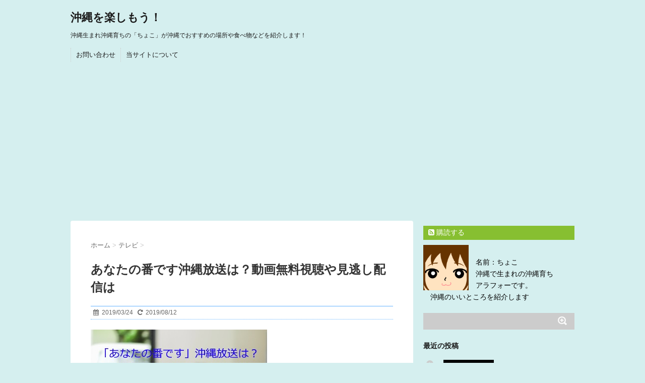

--- FILE ---
content_type: text/html; charset=UTF-8
request_url: https://okinawa-fan.com/anaban/
body_size: 14723
content:
<!DOCTYPE html>
<!--[if lt IE 7]>
<html class="ie6" lang="ja"> <![endif]-->
<!--[if IE 7]>
<html class="i7" lang="ja"> <![endif]-->
<!--[if IE 8]>
<html class="ie" lang="ja"> <![endif]-->
<!--[if gt IE 8]><!-->
<html lang="ja">
	<!--<![endif]-->
	<head>
		<meta charset="UTF-8" >
		<meta name="viewport" content="width=device-width,initial-scale=1.0,user-scalable=no">
		<meta name="format-detection" content="telephone=no" >
		
		
		<link rel="stylesheet" href="https://okinawa-fan.com/wp-content/themes/stinger6/css/normalize.css">
		<link rel="stylesheet" href="https://okinawa-fan.com/wp-content/themes/stinger6/style.css" type="text/css" media="screen" >
		<link rel="alternate" type="application/rss+xml" title="沖縄を楽しもう！ RSS Feed" href="https://okinawa-fan.com/feed/" />
		<link rel="pingback" href="https://okinawa-fan.com/xmlrpc.php" >
		<link rel="stylesheet" href="https://maxcdn.bootstrapcdn.com/font-awesome/4.5.0/css/font-awesome.min.css">

		<!--[if lt IE 9]>
		<script src="http://css3-mediaqueries-js.googlecode.com/svn/trunk/css3-mediaqueries.js"></script>
		<script src="https://okinawa-fan.com/wp-content/themes/stinger6/js/html5shiv.js"></script>
		<![endif]-->
				<title>あなたの番です沖縄放送は？動画無料視聴や見逃し配信は | 沖縄を楽しもう！</title>

<!-- All in One SEO Pack 2.3.13.2 by Michael Torbert of Semper Fi Web Design[1186,1230] -->
<meta name="description"  content="こんばんは。 ちょこです。 4月からは春の新ドラマが次々とスタート します！ いろいろ面白そうなドラマがありますが 日本テレビのドラマが 特に面白そう！ &nbsp" />

<link rel="canonical" href="https://okinawa-fan.com/anaban/" />
			<script>
			(function(i,s,o,g,r,a,m){i['GoogleAnalyticsObject']=r;i[r]=i[r]||function(){
			(i[r].q=i[r].q||[]).push(arguments)},i[r].l=1*new Date();a=s.createElement(o),
			m=s.getElementsByTagName(o)[0];a.async=1;a.src=g;m.parentNode.insertBefore(a,m)
			})(window,document,'script','//www.google-analytics.com/analytics.js','ga');

			ga('create', 'UA-75362004-1', 'auto');
			
			ga('send', 'pageview');
			</script>
<!-- /all in one seo pack -->
<link rel='dns-prefetch' href='//s0.wp.com' />
<link rel='dns-prefetch' href='//secure.gravatar.com' />
<link rel='dns-prefetch' href='//ajax.googleapis.com' />
<link rel='dns-prefetch' href='//s.w.org' />
		<script type="text/javascript">
			window._wpemojiSettings = {"baseUrl":"https:\/\/s.w.org\/images\/core\/emoji\/11\/72x72\/","ext":".png","svgUrl":"https:\/\/s.w.org\/images\/core\/emoji\/11\/svg\/","svgExt":".svg","source":{"concatemoji":"https:\/\/okinawa-fan.com\/wp-includes\/js\/wp-emoji-release.min.js?ver=4.9.26"}};
			!function(e,a,t){var n,r,o,i=a.createElement("canvas"),p=i.getContext&&i.getContext("2d");function s(e,t){var a=String.fromCharCode;p.clearRect(0,0,i.width,i.height),p.fillText(a.apply(this,e),0,0);e=i.toDataURL();return p.clearRect(0,0,i.width,i.height),p.fillText(a.apply(this,t),0,0),e===i.toDataURL()}function c(e){var t=a.createElement("script");t.src=e,t.defer=t.type="text/javascript",a.getElementsByTagName("head")[0].appendChild(t)}for(o=Array("flag","emoji"),t.supports={everything:!0,everythingExceptFlag:!0},r=0;r<o.length;r++)t.supports[o[r]]=function(e){if(!p||!p.fillText)return!1;switch(p.textBaseline="top",p.font="600 32px Arial",e){case"flag":return s([55356,56826,55356,56819],[55356,56826,8203,55356,56819])?!1:!s([55356,57332,56128,56423,56128,56418,56128,56421,56128,56430,56128,56423,56128,56447],[55356,57332,8203,56128,56423,8203,56128,56418,8203,56128,56421,8203,56128,56430,8203,56128,56423,8203,56128,56447]);case"emoji":return!s([55358,56760,9792,65039],[55358,56760,8203,9792,65039])}return!1}(o[r]),t.supports.everything=t.supports.everything&&t.supports[o[r]],"flag"!==o[r]&&(t.supports.everythingExceptFlag=t.supports.everythingExceptFlag&&t.supports[o[r]]);t.supports.everythingExceptFlag=t.supports.everythingExceptFlag&&!t.supports.flag,t.DOMReady=!1,t.readyCallback=function(){t.DOMReady=!0},t.supports.everything||(n=function(){t.readyCallback()},a.addEventListener?(a.addEventListener("DOMContentLoaded",n,!1),e.addEventListener("load",n,!1)):(e.attachEvent("onload",n),a.attachEvent("onreadystatechange",function(){"complete"===a.readyState&&t.readyCallback()})),(n=t.source||{}).concatemoji?c(n.concatemoji):n.wpemoji&&n.twemoji&&(c(n.twemoji),c(n.wpemoji)))}(window,document,window._wpemojiSettings);
		</script>
		<style type="text/css">
img.wp-smiley,
img.emoji {
	display: inline !important;
	border: none !important;
	box-shadow: none !important;
	height: 1em !important;
	width: 1em !important;
	margin: 0 .07em !important;
	vertical-align: -0.1em !important;
	background: none !important;
	padding: 0 !important;
}
</style>
<link rel='stylesheet' id='newpost-catch-css'  href='https://okinawa-fan.com/wp-content/plugins/newpost-catch/style.css?ver=4.9.26' type='text/css' media='all' />
<link rel='stylesheet' id='contact-form-7-css'  href='https://okinawa-fan.com/wp-content/plugins/contact-form-7/includes/css/styles.css?ver=4.8' type='text/css' media='all' />
<link rel='stylesheet' id='toc-screen-css'  href='https://okinawa-fan.com/wp-content/plugins/table-of-contents-plus/screen.min.css?ver=1509' type='text/css' media='all' />
<link rel='stylesheet' id='jetpack_css-css'  href='https://okinawa-fan.com/wp-content/plugins/jetpack/css/jetpack.css?ver=5.0.3' type='text/css' media='all' />
<script type='text/javascript' src='//ajax.googleapis.com/ajax/libs/jquery/1.11.3/jquery.min.js?ver=1.11.3'></script>
<link rel='https://api.w.org/' href='https://okinawa-fan.com/wp-json/' />
<link rel='shortlink' href='https://wp.me/s7pnMQ-anaban' />
<link rel="alternate" type="application/json+oembed" href="https://okinawa-fan.com/wp-json/oembed/1.0/embed?url=https%3A%2F%2Fokinawa-fan.com%2Fanaban%2F" />
<link rel="alternate" type="text/xml+oembed" href="https://okinawa-fan.com/wp-json/oembed/1.0/embed?url=https%3A%2F%2Fokinawa-fan.com%2Fanaban%2F&#038;format=xml" />

<link rel='dns-prefetch' href='//v0.wordpress.com'>
<style type='text/css'>img#wpstats{display:none}</style><meta name="robots" content="index, follow" />

		<style type="text/css">
			/*グループ1
			------------------------------------------------------------*/
			/*ブログタイトル*/

			header .sitename a {
				color: #1a1a1a;
			}

			/* メニュー */
			nav li a {
				color: #1a1a1a;
			}

			/*キャプション */

			header h1 {
				color: #1a1a1a;
			}

			header .descr {
				color: #1a1a1a;
			}

			/* アコーディオン */
			#s-navi dt.trigger .op {
				color: #1a1a1a;
			}

			.acordion_tree li a {
				color: #1a1a1a;
			}

			/* サイド見出し */
			aside h4 {
				color: #1a1a1a;
			}

			/* フッター文字 */
			#footer, #footer .copy {
				color: #1a1a1a;
			}

			/*グループ2
			------------------------------------------------------------*/
			/* 中見出し */
			h2 {
				background: #65b3ff;
				color: #ffffff;
			}

			h2:after {
				border-top: 10px solid #65b3ff;
			}

			h2:before {
				border-top: 10px solid #65b3ff;
			}

			/*小見出し*/
			.post h3 {
				border-bottom: 1px #65b3ff dotted;
			}

			/* 記事タイトル下の線 */
			.blogbox {
				border-top-color: #65b3ff;
				border-bottom-color: #65b3ff;
			}

			/*グループ4
			------------------------------------------------------------*/
			/* RSSボタン */
			.rssbox a {
				background-color: #87BF31;
			}
		</style>
				<style type="text/css">.recentcomments a{display:inline !important;padding:0 !important;margin:0 !important;}</style>
		<style type="text/css">.broken_link, a.broken_link {
	text-decoration: line-through;
}</style><style type="text/css" id="custom-background-css">
body.custom-background { background-color: #d5efef; }
</style>

<!-- Jetpack Open Graph Tags -->
<meta property="og:type" content="article" />
<meta property="og:title" content="あなたの番です沖縄放送は？動画無料視聴や見逃し配信は" />
<meta property="og:url" content="https://okinawa-fan.com/anaban/" />
<meta property="og:description" content="こんばんは。 ちょこです。 4月からは春の新ドラマが次々とスタート します！ いろいろ面白そうなドラマがありま&hellip;" />
<meta property="article:published_time" content="2019-03-24T08:08:48+00:00" />
<meta property="article:modified_time" content="2019-08-12T07:00:48+00:00" />
<meta property="og:site_name" content="沖縄を楽しもう！" />
<meta property="og:image" content="https://okinawa-fan.com/wp-content/uploads/2019/03/77d0d6a051d6497df8380beb1c9e20b3-1.jpg" />
<meta property="og:image:width" content="350" />
<meta property="og:image:height" content="263" />
<meta property="og:locale" content="ja_JP" />
<meta name="twitter:image" content="https://okinawa-fan.com/wp-content/uploads/2019/03/77d0d6a051d6497df8380beb1c9e20b3-1.jpg?w=640" />
<meta name="twitter:card" content="summary_large_image" />
			<style type="text/css" id="wp-custom-css">
				/*　Table of Contents Plusを中央に表示させる　*/
#toc_container { 
  margin-left: auto; 
  margin-right: auto; 
}			</style>
		<!--★ここに追加↓-->
<!--★ここにGoogleアナリティクスのトラッキングコードを貼る★-->
<script>
  (function(i,s,o,g,r,a,m){i['GoogleAnalyticsObject']=r;i[r]=i[r]||function(){
  (i[r].q=i[r].q||[]).push(arguments)},i[r].l=1*new Date();a=s.createElement(o),
  m=s.getElementsByTagName(o)[0];a.async=1;a.src=g;m.parentNode.insertBefore(a,m)
  })(window,document,'script','//www.google-analytics.com/analytics.js','ga');

  ga('create', 'UA-75362004-1', 'auto');
  ga('send', 'pageview');

</script>
<!--★ここまで追加↑-->
<!--★20180701追加↓関連広告追加-->
<script async src="//pagead2.googlesyndication.com/pagead/js/adsbygoogle.js"></script>
<script>
     (adsbygoogle = window.adsbygoogle || []).push({
          google_ad_client: "ca-pub-9119634291198454",
          enable_page_level_ads: true
     });
</script>
<!--★20180701追加↑関連広告追加-->
	</head>
	<body class="post-template-default single single-post postid-4264 single-format-standard custom-background" >
			
		<div id="wrapper">
			<!-- アコーディオン -->
			<nav id="s-navi" class="pcnone">
				<dl class="acordion">
					<dt class="trigger">
					<p><span class="op"><i class="fa fa-bars"></i>&nbsp; MENU</span></p>
					</dt>
					<dd class="acordion_tree">
												<div class="menu-%e3%83%88%e3%83%83%e3%83%97%e3%83%a1%e3%83%8b%e3%83%a5%e3%83%bc-container"><ul id="menu-%e3%83%88%e3%83%83%e3%83%97%e3%83%a1%e3%83%8b%e3%83%a5%e3%83%bc" class="menu"><li id="menu-item-3558" class="menu-item menu-item-type-post_type menu-item-object-page menu-item-3558"><a href="https://okinawa-fan.com/%e3%81%8a%e5%95%8f%e3%81%84%e5%90%88%e3%82%8f%e3%81%9b/">お問い合わせ</a></li>
<li id="menu-item-3557" class="menu-item menu-item-type-post_type menu-item-object-page menu-item-3557"><a href="https://okinawa-fan.com/thissite/">当サイトについて</a></li>
</ul></div>						<div class="clear"></div>
					</dd>
				</dl>
			</nav>
			<!-- /アコーディオン -->
			<header>
				<!-- ロゴ又はブログ名 -->
				<p class="sitename"><a href="https://okinawa-fan.com/">
													沖縄を楽しもう！											</a></p>
				<!-- キャプション -->
									<p class="descr">
						沖縄生まれ沖縄育ちの「ちょこ」が沖縄でおすすめの場所や食べ物などを紹介します！					</p>
				
				
	<!-- /gazou -->
				<!--
				メニュー
				-->
													<nav class="smanone clearfix"><ul id="menu-%e3%83%88%e3%83%83%e3%83%97%e3%83%a1%e3%83%8b%e3%83%a5%e3%83%bc-1" class="menu"><li class="menu-item menu-item-type-post_type menu-item-object-page menu-item-3558"><a href="https://okinawa-fan.com/%e3%81%8a%e5%95%8f%e3%81%84%e5%90%88%e3%82%8f%e3%81%9b/">お問い合わせ</a></li>
<li class="menu-item menu-item-type-post_type menu-item-object-page menu-item-3557"><a href="https://okinawa-fan.com/thissite/">当サイトについて</a></li>
</ul></nav>				
			</header>
<div id="content" class="clearfix">
	<div id="contentInner">
		<main >
			<article>
				<div id="post-4264" class="post-4264 post type-post status-publish format-standard has-post-thumbnail hentry category-10">
					<!--ぱんくず -->
					<div id="breadcrumb">
						<div itemscope itemtype="http://data-vocabulary.org/Breadcrumb">
							<a href="https://okinawa-fan.com" itemprop="url"> <span itemprop="title">ホーム</span>
							</a> &gt; </div>
																																					<div itemscope itemtype="http://data-vocabulary.org/Breadcrumb">
								<a href="https://okinawa-fan.com/category/%e3%83%86%e3%83%ac%e3%83%93/" itemprop="url">
									<span itemprop="title">テレビ</span> </a> &gt; </div>
											</div>
					<!--/ ぱんくず -->

					<!--ループ開始 -->
										<h1 class="entry-title">
						あなたの番です沖縄放送は？動画無料視聴や見逃し配信は					</h1>

					<div class="blogbox ">
						<p><span class="kdate"><i class="fa fa-calendar"></i>&nbsp;
                <time class="entry-date date updated" datetime="2019-03-24T17:08:48+09:00">
	                2019/03/24                </time>
                &nbsp;
								 <i class="fa fa-repeat"></i>&nbsp; 2019/08/12                </span></p>
					</div>

					<p><img class="alignnone wp-image-4273 size-full" src="https://okinawa-fan.com/wp-content/uploads/2019/03/77d0d6a051d6497df8380beb1c9e20b3-1.jpg" alt="" width="350" height="263" srcset="https://okinawa-fan.com/wp-content/uploads/2019/03/77d0d6a051d6497df8380beb1c9e20b3-1.jpg 350w, https://okinawa-fan.com/wp-content/uploads/2019/03/77d0d6a051d6497df8380beb1c9e20b3-1-300x225.jpg 300w" sizes="(max-width: 350px) 100vw, 350px" /></p>
<p>こんばんは。</p>
<p>ちょこです。</p>
<p>4月からは春の新ドラマが次々とスタート</p>
<p>します！</p>
<p>いろいろ面白そうなドラマがありますが</p>
<p>日本テレビのドラマが</p>
<p>特に面白そう！</p>
<p>&nbsp;</p>
<p>注目なのは大ヒットした冬ドラマ</p>
<p>「３年A組ー今から皆さんは、人質ですー」と</p>
<p>同じ枠で放送される</p>
<p><span style="font-size: 18px; color: #ff00ff;"><strong>「あなたの番です」</strong></span></p>
<p>です。</p>
<p>主演は</p>
<p>原田知世さんと田中圭さん！</p>
<p>夫婦役みたいですが、年齢差すごくない？！</p>
<p>気になります！</p>
<p>めちゃめちゃ見たいです。</p>
<p>&nbsp;</p>
<p>ですが、沖縄には日テレの放送局がありません。</p>
<p>あなたの番です沖縄放送は？動画無料視聴や見逃し配信は</p>
<p>について調べてみました！</p>
<p>Huluは2週間無料体験キャンペーン中です。<br />
↓↓↓↓↓<br />
<a href="https://t.afi-b.com/visit.php?guid=ON&amp;a=G8792C-l301738S&amp;p=L6466286" target="_blank" rel="nofollow noopener"><img style="border: none;" src="https://www.afi-b.com/upload_image/8792-1508979489-3.jpg" alt="日テレドラマ" width="320" height="50" /></a><img style="border: none;" src="https://t.afi-b.com/lead/G8792C/L6466286/l301738S" width="1" height="1" /></p>
<p><span id="more-4264"></span></p>
<div id="toc_container" class="no_bullets"><p class="toc_title">目次</p><ul class="toc_list"><li><a href="#i"><span class="toc_number toc_depth_1">1</span> 「あなたの番です」沖縄放送は？</a></li><li><a href="#i-2"><span class="toc_number toc_depth_1">2</span> 「あなたの番です」動画無料視聴や見逃し配信は</a><ul><li><a href="#i-3"><span class="toc_number toc_depth_2">2.1</span> 放送終了後に全話まとめて視聴したい場合</a></li><li><a href="#1"><span class="toc_number toc_depth_2">2.2</span> 最新話の1話だけ観たい場合（期限付き）</a></li></ul></li><li><a href="#Hulu"><span class="toc_number toc_depth_1">3</span> Huluではオリジナルストーリー「扉の向こう」を独占配信！</a></li><li><a href="#Hulu-2"><span class="toc_number toc_depth_1">4</span> Huluの登録・解約方法は？</a><ul><li><a href="#Hulu-3"><span class="toc_number toc_depth_2">4.1</span> Huluの登録方法</a></li><li><a href="#Hulu-4"><span class="toc_number toc_depth_2">4.2</span> Huluの解約方法</a></li></ul></li><li><a href="#i-4"><span class="toc_number toc_depth_1">5</span> 「あなたの番です」主演の二人が気になる！</a></li></ul></div>
<h2><span id="i">「あなたの番です」沖縄放送は？</span></h2>
<p><center>【スポンサードリンク】</center>
<div style="margin-left: -5px !important;"><center>
<style>
.my_adslot { width: 300px; height: 250px; }
@media(min-width: 340px) { .my_adslot { width: 336px; height: 280px; } }
</style>
<script async src="//pagead2.googlesyndication.com/pagead/js/adsbygoogle.js">
</script>
<!-- {秘密コード沖縄01} -->
<ins class="adsbygoogle my_adslot"
style="display:inline-block"
data-ad-client="ca-pub-9119634291198454"
data-ad-slot="3095326126"></ins>
<script>
(adsbygoogle = window.adsbygoogle || []).push({});
</script>
</center></div><br />
<script async src="//pagead2.googlesyndication.com/pagead/js/adsbygoogle.js"></script>
<!-- リンク広告okinawa -->
<ins class="adsbygoogle"
     style="display:block"
     data-ad-client="ca-pub-9119634291198454"
     data-ad-slot="9659186534"
     data-ad-format="link"
     data-full-width-responsive="true"></ins>
<script>
(adsbygoogle = window.adsbygoogle || []).push({});
</script></p>
<p>「あなたの番です」の放送日は</p>
<p><span style="font-size: 18px; color: #ff00ff;"><strong>4月14日（日）スタート</strong></span></p>
<p>普通ドラマは1クールで3か月で終了ですが</p>
<p>「あなたの番です」は</p>
<p>夏ドラマ期間中も放送するので</p>
<p>半年の２クールの放送です。</p>
<p><span style="font-size: 18px; color: #ff00ff;"><strong>毎週日曜日の22時30分～放送</strong></span></p>
<p>となりますが、沖縄は日本テレビ系列の</p>
<p>チャンネルがないので同じ時間帯に</p>
<p>ドラマを見ることができません。</p>
<p>残念。。。。</p>
<p>&nbsp;</p>
<p>沖縄では日本テレビのドラマは</p>
<p>遅れて平日の昼間に放送されるか、</p>
<p>夜中に放送されるパターンが多いです。</p>
<p>そうなるといつ放送されるか</p>
<p>わからないですし、見逃してしまう</p>
<p>ことが多いです。</p>
<p>しかも、今回は半年放送のドラマと</p>
<p>長いので沖縄で放送されるか怪しいです。</p>
<p>もし、沖縄放送がわかれば追記します！</p>
<p>&nbsp;</p>
<h2><span id="i-2">「あなたの番です」動画無料視聴や見逃し配信は</span></h2>
<p>沖縄在住の方が「あなたの番です」が見たい場合は</p>
<p>どうしたらいいのでしょうか。</p>
<p>Youtubeにアップされている可能性も</p>
<p>ありますが、それは違法なのでおすすめ</p>
<p>できません。</p>
<p>&nbsp;</p>
<p>「あなたの番です」の視聴方法はいくつかあります。</p>
<p><span style="font-size: 16px; color: #ff0000;"><strong>・放送終了後に全話まとめて視聴したい場合</strong></span></p>
<p><span style="font-size: 16px; color: #ff0000;"><strong>・放送終了後に最新話のみ視聴したい場合</strong></span></p>
<p>です。</p>
<p>&nbsp;</p>
<h3><span id="i-3">放送終了後に全話まとめて視聴したい場合</span></h3>
<p>放送終了後に全話まとめて視聴したい場合に</p>
<p>おすすめなのが<span style="font-size: 18px; color: #ff00ff;"><strong>Hulu</strong></span>です。</p>
<p><a href="https://t.afi-b.com/visit.php?guid=ON&amp;a=G8792C-o301742y&amp;p=L6466286" target="_blank" rel="nofollow noopener"><img style="border: none;" src="https://www.afi-b.com/upload_image/8792-1501006289-3.jpg" alt="日テレドラマ" width="300" height="250" /></a></p>
<p>&nbsp;</p>
<p>Huluは「あなたの番です」は</p>
<p><span style="color: #ff00ff;"><strong>4月14日の放送後</strong></span>から配信スタート！</p>
<p>&nbsp;</p>
<p>スピンオフでオリジナルストーリー</p>
<p>「扉の向こう」を地上波放送と連動して</p>
<p>20話以上、<span style="color: #ff00ff;"><strong>4月21日</strong></span>から</p>
<p>独占配信することが決定しています。</p>
<p>&nbsp;</p>
<p>Huluには日本テレビ系列のドラマが配信される</p>
<p>ことが多いので</p>
<p>他にも沖縄放送されないであろう</p>
<p>・白衣の戦士！（4月10日配信スタート！）</p>
<p>・俺のスカート、どこ行った？</p>
<p>も観ることが可能です！</p>
<p>&nbsp;</p>
<p>Huluがいいのは、放送後に放送済みの</p>
<p>全話見逃し配信がされることです。</p>
<p>振り返りがしやすいです。</p>
<p>先日まで放送されていた「３年A組」</p>
<p>「家売るオンナの逆襲」も全話観ることが</p>
<p>できます！</p>
<p>&nbsp;</p>
<p>Huluは月額933円(税抜)で50,000本の</p>
<p>映画・ドラマが見放題です。</p>
<p><span class="ymarker-s">Huluは「<span style="font-size: 18px; color: #ff00ff;"><strong>2週間のお試し無料キャンペーン</strong></span>」を</span></p>
<p><span class="ymarker-s">行っているので、2週間お試しをしてみては</span></p>
<p><span class="ymarker-s">いかがでしょうか。</span></p>
<p>2週間お試しをして、キャンセルをすれば</p>
<p>料金などは一切かかりません。</p>
<p>&nbsp;</p>
<p>Huluのいいところは月額料金のみで</p>
<p>楽しめるところ！</p>
<p>他の動画配信サービスだと</p>
<p>最新動画だと別でポイントで支払いが</p>
<p>かかってしまったりするのですが</p>
<p>Huluはすべてコミコミなので</p>
<p>安心して観ることができます！</p>
<p>Huluの2週間お試し無料キャンペーンはこちら<br />
↓↓↓↓↓↓↓↓↓↓<br />
<a href="https://t.afi-b.com/visit.php?guid=ON&amp;a=G8792C-o301742y&amp;p=L6466286" target="_blank" rel="nofollow noopener"><img style="border: none;" src="https://www.afi-b.com/upload_image/8792-1501006289-3.jpg" alt="日テレドラマ" width="300" height="250" /></a></p>
<h3><span id="1">最新話の1話だけ観たい場合（期限付き）</span></h3>
<p>最新話の１話だけ視聴したい場合ですが、</p>
<p>放送終了後から1週間という期限付きですが</p>
<p>無料配信されるので見逃し分を視聴する</p>
<p>ことができます。</p>
<p>&nbsp;</p>
<p>・<a href="https://tver.jp/" target="_blank" rel="noopener">TVer</a></p>
<p>・<a href="https://cu.ntv.co.jp/" target="_blank" rel="noopener">日テレ無料TADA</a></p>
<p>・<a href="https://gyao.yahoo.co.jp/" target="_blank" rel="noopener">GYAO</a></p>
<p><center>【スポンサードリンク】</center>
<div style="margin-left: -5px !important;"><center>
<style>
.my_adslot { width: 300px; height: 250px; }
@media(min-width: 340px) { .my_adslot { width: 336px; height: 280px; } }
</style>
<script async src="//pagead2.googlesyndication.com/pagead/js/adsbygoogle.js">
</script>
<!-- {秘密コード沖縄01} -->
<ins class="adsbygoogle my_adslot"
style="display:inline-block"
data-ad-client="ca-pub-9119634291198454"
data-ad-slot="3095326126"></ins>
<script>
(adsbygoogle = window.adsbygoogle || []).push({});
</script>
</center></div><br />
<script async src="//pagead2.googlesyndication.com/pagead/js/adsbygoogle.js"></script>
<!-- リンク広告okinawa -->
<ins class="adsbygoogle"
     style="display:block"
     data-ad-client="ca-pub-9119634291198454"
     data-ad-slot="9659186534"
     data-ad-format="link"
     data-full-width-responsive="true"></ins>
<script>
(adsbygoogle = window.adsbygoogle || []).push({});
</script></p>
<h2><span id="Hulu">Huluではオリジナルストーリー「扉の向こう」を独占配信！</span></h2>
<p>Huluでは「あなたの番です」の</p>
<p>スピンオフでオリジナルストーリー</p>
<p>「扉の向こう」を地上波放送と連動して</p>
<p>20話以上、独占配信します！</p>
<p>&nbsp;</p>
<p>Huluでしか見ることのできない</p>
<p>オリジナルストーリーです。</p>
<p>部屋でそれぞれの住人たちが何をして</p>
<p>過ごしているのか？</p>
<p>それぞれの住人が主人公となり物語が</p>
<p>展開します！</p>
<p>「あなたの番です」をさらに楽しめること</p>
<p>間違いないですね！</p>
<p>&nbsp;</p>
<p>いろいろ伏線のありそうなドラマなので</p>
<p>放送終了後に全話をまとめて、かつ</p>
<p>スピンオフのオリジナルストーリーまで</p>
<p>見ることができるのはHuluだけ！</p>
<p>&nbsp;</p>
<p>最初は観るつもりがなかったドラマでも</p>
<p>学校や職場で話題になってたら観たくなり</p>
<p>ますよね。</p>
<p>そんな時に最初から観たい場合や</p>
<p>他のドラマも観たい場合は</p>
<p>Huluがおすすめですね！</p>
<p>もちろん、Huluはスマホでも視聴可能！</p>
<p>&nbsp;</p>
<h2><span id="Hulu-2">Huluの登録・解約方法は？</span></h2>
<h3><span id="Hulu-3">Huluの登録方法</span></h3>
<p>Huluの登録方法は簡単です。</p>
<p>１．Huluのサイトへ移動</p>
<p><a href="https://t.afi-b.com/visit.php?guid=ON&amp;a=G8792C-u301740Q&amp;p=L6466286" target="_blank" rel="nofollow noopener"><img style="border: none;" src="https://www.afi-b.com/upload_image/8792-1510045489-3.jpg" alt="日テレドラマ" width="728" height="90" /></a><img style="border: none;" src="https://t.afi-b.com/lead/G8792C/L6466286/u301740Q" width="1" height="1" /></p>
<p>２．今すぐ2週間お試しをクリック</p>
<p><img class="alignnone wp-image-3757 size-full" src="https://okinawa-fan.com/wp-content/uploads/2018/10/d8866e0a201abeeec02d2835f3cb9ff4.jpg" alt="" width="500" height="301" srcset="https://okinawa-fan.com/wp-content/uploads/2018/10/d8866e0a201abeeec02d2835f3cb9ff4.jpg 500w, https://okinawa-fan.com/wp-content/uploads/2018/10/d8866e0a201abeeec02d2835f3cb9ff4-300x181.jpg 300w" sizes="(max-width: 500px) 100vw, 500px" /></p>
<p>３．アカウント登録</p>
<p>で完了です。</p>
<p>&nbsp;</p>
<p>Huluの二週間0円トライアル<br />
↓↓↓↓↓<br />
<a href="https://t.afi-b.com/visit.php?guid=ON&amp;a=G8792C-o301742y&amp;p=L6466286" target="_blank" rel="nofollow noopener"><img style="border: none;" src="https://www.afi-b.com/upload_image/8792-1501006289-3.jpg" alt="日テレドラマ" width="300" height="250" /></a><img style="border: none;" src="https://t.afi-b.com/lead/G8792C/L6466286/o301742y" width="1" height="1" /></p>
<p>&nbsp;</p>
<h3><span id="Hulu-4">Huluの解約方法</span></h3>
<p>Huluの解約方法も難しくありません。</p>
<p>パソコン、iPhoneから解約する場合は</p>
<p>公式サイトにログインし、</p>
<p>「契約解除する」をクリックでOK。</p>
<p>&nbsp;</p>
<p>スマホから解約する場合は</p>
<p>Huluのアプリで画面左上のメニューボタン</p>
<p>「設定」→「アカウント」→「解約します」</p>
<p>で進んでいけば解約できます。</p>
<p>&nbsp;</p>
<p>たくさんの邦画ドラマ、洋画ドラマと</p>
<p>面白いものがたくさんあるので</p>
<p>２週間のトライアル後も続けて楽しい</p>
<p>動画生活を送るのもいいと思います！</p>
<p>&nbsp;</p>
<p>Huluはスマホ、タブレットでも視聴可能</p>
<p>なのでお友達と外出先でも楽しむことが</p>
<p>できますよ！</p>
<p>ぜひ、おすすめです。</p>
<p>&nbsp;</p>
<h2><span id="i-4">「あなたの番です」主演の二人が気になる！</span></h2>
<p>「あなたの番です」はサスペンスドラマ。</p>
<p>企画・原案はあの秋元康さんなので期待も大！</p>
<p>30人以上の登場人物が出てきて</p>
<p>マンション内で交換殺人ゲームが</p>
<p>行われるという内容。</p>
<p>普通のドラマが3カ月で終わるのに</p>
<p>このドラマは6カ月続くのは</p>
<p>それだけ複雑なストーリーなのかも！</p>
<p>&nbsp;</p>
<p>主演は原田知世さんと田中圭さん！</p>
<p>15歳差の年の差夫婦です。</p>
<p>うらやましい。若いイケメン旦那さん！</p>
<p>私が観ていないだけかもしれませんが</p>
<p>原田知世さんの連ドラ出演って</p>
<p>久しぶりな気がします。</p>
<p>&nbsp;</p>
<p>田中圭さんは「おっさんずラブ」で</p>
<p>一気に人気に火がついて</p>
<p>「ぐるナイ」の「ゴチになります」</p>
<p>にもレギュラー出演しています。</p>
<p>※「おっさんずラブ」もHuluで</p>
<p>観ることができますよ！</p>
<p>&nbsp;</p>
<p>田中圭さん。</p>
<p>私が大好きな「相棒」の映画</p>
<p>「相棒シリーズ X DAY」にも出演していて</p>
<p>それ以前に出ていたテレビドラマの</p>
<p>ホームレス中学生で主人公の田村裕の</p>
<p>兄を演じていて、その時から優しくて</p>
<p>かっこよくて笑顔が素敵～とファンです！</p>
<p>最近、テレビによく出るので嬉しく思って</p>
<p>いましたが、再び連ドラ！</p>
<p>超楽しみです。</p>
<p>&nbsp;</p>
<p>最後までお読みいただきありがとう</p>
<p>ございました。</p>
<p><center>【スポンサードリンク】</center>
<div style="margin-left: -5px !important;"><center>
<style>
.my_adslot { width: 300px; height: 250px; }
@media(min-width: 340px) { .my_adslot { width: 336px; height: 280px; } }
</style>
<script async src="//pagead2.googlesyndication.com/pagead/js/adsbygoogle.js">
</script>
<!-- {秘密コード沖縄01} -->
<ins class="adsbygoogle my_adslot"
style="display:inline-block"
data-ad-client="ca-pub-9119634291198454"
data-ad-slot="3095326126"></ins>
<script>
(adsbygoogle = window.adsbygoogle || []).push({});
</script>
</center></div><br />
<script async src="//pagead2.googlesyndication.com/pagead/js/adsbygoogle.js"></script>
<!-- リンク広告okinawa -->
<ins class="adsbygoogle"
     style="display:block"
     data-ad-client="ca-pub-9119634291198454"
     data-ad-slot="9659186534"
     data-ad-format="link"
     data-full-width-responsive="true"></ins>
<script>
(adsbygoogle = window.adsbygoogle || []).push({});
</script></p>

										
					

					<p class="tagst"><i class="fa fa-tags"></i>&nbsp;-
						<a href="https://okinawa-fan.com/category/%e3%83%86%e3%83%ac%e3%83%93/" rel="category tag">テレビ</a>											</p>
					<aside>
						<div style="padding:20px 0px;">
																									<div class="smanone" style="padding-top:10px;">
																				</div>
													</div>
							
	<div class="sns">
	<ul class="clearfix">
		<!--ツイートボタン-->
		<li class="twitter"> 
		<a href="http://twitter.com/intent/tweet?url=https%3A%2F%2Fokinawa-fan.com%2Fanaban%2F&text=%E3%81%82%E3%81%AA%E3%81%9F%E3%81%AE%E7%95%AA%E3%81%A7%E3%81%99%E6%B2%96%E7%B8%84%E6%94%BE%E9%80%81%E3%81%AF%EF%BC%9F%E5%8B%95%E7%94%BB%E7%84%A1%E6%96%99%E8%A6%96%E8%81%B4%E3%82%84%E8%A6%8B%E9%80%83%E3%81%97%E9%85%8D%E4%BF%A1%E3%81%AF&via=&tw_p=tweetbutton" target="_blank"><i class="fa fa-twitter"></i></a>
		</li>

		<!--Facebookボタン-->      
		<li class="facebook">
		<a href="http://www.facebook.com/sharer.php?src=bm&u=https%3A%2F%2Fokinawa-fan.com%2Fanaban%2F&t=%E3%81%82%E3%81%AA%E3%81%9F%E3%81%AE%E7%95%AA%E3%81%A7%E3%81%99%E6%B2%96%E7%B8%84%E6%94%BE%E9%80%81%E3%81%AF%EF%BC%9F%E5%8B%95%E7%94%BB%E7%84%A1%E6%96%99%E8%A6%96%E8%81%B4%E3%82%84%E8%A6%8B%E9%80%83%E3%81%97%E9%85%8D%E4%BF%A1%E3%81%AF" target="_blank"><i class="fa fa-facebook"></i>
		</a>
		</li>

		<!--Google+1ボタン-->
		<li class="googleplus">
		<a href="https://plus.google.com/share?url=https%3A%2F%2Fokinawa-fan.com%2Fanaban%2F" target="_blank"><i class="fa fa-google-plus"></i></a>
		</li>

		<!--ポケットボタン-->      
		<li class="pocket">
		<a href="http://getpocket.com/edit?url=https%3A%2F%2Fokinawa-fan.com%2Fanaban%2F&title=%E3%81%82%E3%81%AA%E3%81%9F%E3%81%AE%E7%95%AA%E3%81%A7%E3%81%99%E6%B2%96%E7%B8%84%E6%94%BE%E9%80%81%E3%81%AF%EF%BC%9F%E5%8B%95%E7%94%BB%E7%84%A1%E6%96%99%E8%A6%96%E8%81%B4%E3%82%84%E8%A6%8B%E9%80%83%E3%81%97%E9%85%8D%E4%BF%A1%E3%81%AF" target="_blank"><i class="fa fa-get-pocket"></i></a></li>

		<!--はてブボタン-->  
		<li class="hatebu">       
			<a href="http://b.hatena.ne.jp/entry/https://okinawa-fan.com/anaban/" class="hatena-bookmark-button" data-hatena-bookmark-layout="simple" title="あなたの番です沖縄放送は？動画無料視聴や見逃し配信は"><i class="fa fa-hatena"></i><span style="font-weight:bold">B!</span>
			</a><script type="text/javascript" src="http://b.st-hatena.com/js/bookmark_button.js" charset="utf-8" async="async"></script>

		</li>

		<!--LINEボタン-->   
		<li class="line">
		<a href="http://line.me/R/msg/text/?%E3%81%82%E3%81%AA%E3%81%9F%E3%81%AE%E7%95%AA%E3%81%A7%E3%81%99%E6%B2%96%E7%B8%84%E6%94%BE%E9%80%81%E3%81%AF%EF%BC%9F%E5%8B%95%E7%94%BB%E7%84%A1%E6%96%99%E8%A6%96%E8%81%B4%E3%82%84%E8%A6%8B%E9%80%83%E3%81%97%E9%85%8D%E4%BF%A1%E3%81%AF%0Ahttps%3A%2F%2Fokinawa-fan.com%2Fanaban%2F" target="_blank"><span class="snstext">LINEへ送る</span></a>
		</li>     
	</ul>

	</div> 

	
						<p class="author">
												</p>

												<!--ループ終了-->
						
						<!--関連記事-->
						<h4 class="point"><i class="fa fa-th-list"></i>&nbsp; 関連記事</h4>
						<div id="kanren">
							<dl class="clearfix">
				<dt><a href="https://okinawa-fan.com/giso/">
													<img width="150" height="150" src="https://okinawa-fan.com/wp-content/uploads/2019/07/1c96a6212e594c06f1582c5e4853188e-150x150.jpg" class="attachment-st_thumb150 size-st_thumb150 wp-post-image" alt="" srcset="https://okinawa-fan.com/wp-content/uploads/2019/07/1c96a6212e594c06f1582c5e4853188e-150x150.jpg 150w, https://okinawa-fan.com/wp-content/uploads/2019/07/1c96a6212e594c06f1582c5e4853188e-100x100.jpg 100w" sizes="(max-width: 150px) 100vw, 150px" />											</a></dt>
				<dd>
					<h5><a href="https://okinawa-fan.com/giso/">
							偽装不倫ドラマの沖縄放送は？無料動画視聴や見逃し配信						</a></h5>

					<div class="smanone">
						<p>こんにちは。 ちょこです。 夏のドラマ、いよいよ始まりますね！ &nbsp; 今 &#8230; </p>
					</div>
				</dd>
			</dl>
					<dl class="clearfix">
				<dt><a href="https://okinawa-fan.com/kyouore/">
													<img width="150" height="150" src="https://okinawa-fan.com/wp-content/uploads/2018/10/fd7fcaf96c38cf6707c723c8ad1b87e2-150x150.jpg" class="attachment-st_thumb150 size-st_thumb150 wp-post-image" alt="" srcset="https://okinawa-fan.com/wp-content/uploads/2018/10/fd7fcaf96c38cf6707c723c8ad1b87e2-150x150.jpg 150w, https://okinawa-fan.com/wp-content/uploads/2018/10/fd7fcaf96c38cf6707c723c8ad1b87e2-100x100.jpg 100w" sizes="(max-width: 150px) 100vw, 150px" />											</a></dt>
				<dd>
					<h5><a href="https://okinawa-fan.com/kyouore/">
							「今日から俺は」沖縄放送は？動画の無料視聴方法！						</a></h5>

					<div class="smanone">
						<p>こんばんは。 ちょこです。 沖縄もだんだん寒くなってきました~。 やっぱり秋です &#8230; </p>
					</div>
				</dd>
			</dl>
					<dl class="clearfix">
				<dt><a href="https://okinawa-fan.com/okasigoten/">
													<img width="150" height="150" src="https://okinawa-fan.com/wp-content/uploads/2019/01/f0ff0ca492678797684847257242e884-150x150.jpg" class="attachment-st_thumb150 size-st_thumb150 wp-post-image" alt="" srcset="https://okinawa-fan.com/wp-content/uploads/2019/01/f0ff0ca492678797684847257242e884-150x150.jpg 150w, https://okinawa-fan.com/wp-content/uploads/2019/01/f0ff0ca492678797684847257242e884-100x100.jpg 100w" sizes="(max-width: 150px) 100vw, 150px" />											</a></dt>
				<dd>
					<h5><a href="https://okinawa-fan.com/okasigoten/">
							御菓子御殿CMのDJみそしるとMCごはんが気になる！むらさき色したスパイラル						</a></h5>

					<div class="smanone">
						<p>こんばんは。 ちょこです。 沖縄はムーチーが終わりましたが あまり寒くはありませ &#8230; </p>
					</div>
				</dd>
			</dl>
					<dl class="clearfix">
				<dt><a href="https://okinawa-fan.com/dorokei/">
													<img width="150" height="150" src="https://okinawa-fan.com/wp-content/uploads/2018/10/fd7fcaf96c38cf6707c723c8ad1b87e2-150x150.jpg" class="attachment-st_thumb150 size-st_thumb150 wp-post-image" alt="" srcset="https://okinawa-fan.com/wp-content/uploads/2018/10/fd7fcaf96c38cf6707c723c8ad1b87e2-150x150.jpg 150w, https://okinawa-fan.com/wp-content/uploads/2018/10/fd7fcaf96c38cf6707c723c8ad1b87e2-100x100.jpg 100w" sizes="(max-width: 150px) 100vw, 150px" />											</a></dt>
				<dd>
					<h5><a href="https://okinawa-fan.com/dorokei/">
							ドロ刑（ドラマ）沖縄の放送は？動画の無料視聴方法！						</a></h5>

					<div class="smanone">
						<p>こんばんは。 ちょこです。 沖縄もだんだんと寒くなってきましたね。 秋らしくなっ &#8230; </p>
					</div>
				</dd>
			</dl>
					<dl class="clearfix">
				<dt><a href="https://okinawa-fan.com/ieuru/">
													<img width="150" height="150" src="https://okinawa-fan.com/wp-content/uploads/2018/10/fd7fcaf96c38cf6707c723c8ad1b87e2-150x150.jpg" class="attachment-st_thumb150 size-st_thumb150 wp-post-image" alt="" srcset="https://okinawa-fan.com/wp-content/uploads/2018/10/fd7fcaf96c38cf6707c723c8ad1b87e2-150x150.jpg 150w, https://okinawa-fan.com/wp-content/uploads/2018/10/fd7fcaf96c38cf6707c723c8ad1b87e2-100x100.jpg 100w" sizes="(max-width: 150px) 100vw, 150px" />											</a></dt>
				<dd>
					<h5><a href="https://okinawa-fan.com/ieuru/">
							「家売るオンナの逆襲」沖縄放送は？動画の無料視聴方法は						</a></h5>

					<div class="smanone">
						<p>こんばんは。 ちょこです。 お正月も過ぎて、いよいよ2019年の 冬ドラマが始ま &#8230; </p>
					</div>
				</dd>
			</dl>
				</div>
						<!--ページナビ-->
						<div class="p-navi clearfix">
							<dl>
																	<dt>PREV</dt>
									<dd>
										<a href="https://okinawa-fan.com/okigurabreakfast/">オキナワグランメールリゾートの朝食やプール！宿泊レポ２</a>
									</dd>
																									<dt>NEXT</dt>
									<dd>
										<a href="https://okinawa-fan.com/hakui/">白衣の戦士沖縄放送は？動画無料視聴方法や見逃し配信は</a>
									</dd>
															</dl>
						</div>
					</aside>
				</div>
				<!--/post-->
			</article>
		</main>
	</div>
	<!-- /#contentInner -->
	<div id="side">
	<aside>
					<div class="ad">
											</div>
				
					<!-- RSSボタンです -->
			<div class="rssbox">
			<a href="https://okinawa-fan.com//?feed=rss2"><i class="fa fa-rss-square"></i>&nbsp;購読する</a></div>
			<!-- RSSボタンここまで -->
		
		
		<div id="mybox">
			<ul><li>			<div class="textwidget"><p><img align='left' vspace='5' hspace='5' src='https://okinawa-fan.com/wp-content/uploads/2016/04/d160a53f71104dc4e5ed3c300ba3ba79.png' alt='プロフィール' width='90' height='90'/><br />
　名前：ちょこ<br />
　沖縄で生まれの沖縄育ち<br />
　アラフォーです。<br />
　沖縄のいいところを紹介します</p>
</div>
		</li></ul><ul><li><div id="search">
	<form method="get" id="searchform" action="https://okinawa-fan.com/">
		<label class="hidden" for="s">
					</label>
		<input type="text" value="" name="s" id="s" />
		<input type="image" src="https://okinawa-fan.com/wp-content/themes/stinger6/images/search.png" alt="検索" id="searchsubmit" value="Search" />
	</form>
</div>
<!-- /stinger --> 
</li></ul><ul><li><h4 class="menu_underh2">最近の投稿</h4><ul id="npcatch">
<li><a href="https://okinawa-fan.com/nikufes/" title="肉フェスタin那覇大綱挽まつり2019に行ってきた！おすすめと出店店舗一覧"><img src="https://okinawa-fan.com/wp-content/uploads/2019/10/bcb58d80e2a4b001d4aedbeeba3d74e8-150x146.jpg" width="100" height="100" alt="肉フェスタin那覇大綱挽まつり2019に行ってきた！おすすめと出店店舗一覧" title="肉フェスタin那覇大綱挽まつり2019に行ってきた！おすすめと出店店舗一覧"/><span class="title">肉フェスタin那覇大綱挽まつり2019に行ってきた！おすすめと出店店舗一覧<span class="date">2019年10月12日</span></span></a></li>
<li><a href="https://okinawa-fan.com/tarutoya/" title="タルト屋（宜野湾市大山）場所・メニュー・味の感想！生地が美味しい！"><img src="https://okinawa-fan.com/wp-content/uploads/2019/09/6bae23e221c4862ecb9e9b3eb977af0b-150x150.jpg" width="100" height="100" alt="タルト屋（宜野湾市大山）場所・メニュー・味の感想！生地が美味しい！" title="タルト屋（宜野湾市大山）場所・メニュー・味の感想！生地が美味しい！"/><span class="title">タルト屋（宜野湾市大山）場所・メニュー・味の感想！生地が美味しい！<span class="date">2019年9月23日</span></span></a></li>
<li><a href="https://okinawa-fan.com/nishikawa/" title="銀座に志かわ（沖縄）食パンの場所と値段と味の感想！駐車場は？"><img src="https://okinawa-fan.com/wp-content/uploads/2019/09/66a632428803009c8418527857c5d604-150x150.jpg" width="100" height="100" alt="銀座に志かわ（沖縄）食パンの場所と値段と味の感想！駐車場は？" title="銀座に志かわ（沖縄）食パンの場所と値段と味の感想！駐車場は？"/><span class="title">銀座に志かわ（沖縄）食パンの場所と値段と味の感想！駐車場は？<span class="date">2019年9月7日</span></span></a></li>
<li><a href="https://okinawa-fan.com/lacuncina/" title="ラクンチーナ（農連プラザ）で安室奈美恵限定フルーツサンドを食べてきた"><img src="https://okinawa-fan.com/wp-content/uploads/2019/09/2b6ffe49f444bb567293f189cb9986f6-150x150.jpg" width="100" height="100" alt="ラクンチーナ（農連プラザ）で安室奈美恵限定フルーツサンドを食べてきた" title="ラクンチーナ（農連プラザ）で安室奈美恵限定フルーツサンドを食べてきた"/><span class="title">ラクンチーナ（農連プラザ）で安室奈美恵限定フルーツサンドを食べてきた<span class="date">2019年9月1日</span></span></a></li>
<li><a href="https://okinawa-fan.com/natunoya/" title="なつのやが浦添に！アップルパイが美味しい！場所やメニュー"><img src="https://okinawa-fan.com/wp-content/uploads/2019/08/bc47e21154d81cf38ccf64c63d47a6dc-150x150.jpg" width="100" height="100" alt="なつのやが浦添に！アップルパイが美味しい！場所やメニュー" title="なつのやが浦添に！アップルパイが美味しい！場所やメニュー"/><span class="title">なつのやが浦添に！アップルパイが美味しい！場所やメニュー<span class="date">2019年8月31日</span></span></a></li>
</ul>

</li></ul><ul><li><h4 class="menu_underh2">最近のコメント</h4><ul id="recentcomments"></ul></li></ul><ul><li><h4 class="menu_underh2">月別</h4>		<ul>
			<li><a href='https://okinawa-fan.com/2019/10/'>2019年10月</a>&nbsp;(1)</li>
	<li><a href='https://okinawa-fan.com/2019/09/'>2019年9月</a>&nbsp;(3)</li>
	<li><a href='https://okinawa-fan.com/2019/08/'>2019年8月</a>&nbsp;(3)</li>
	<li><a href='https://okinawa-fan.com/2019/07/'>2019年7月</a>&nbsp;(2)</li>
	<li><a href='https://okinawa-fan.com/2019/06/'>2019年6月</a>&nbsp;(4)</li>
	<li><a href='https://okinawa-fan.com/2019/04/'>2019年4月</a>&nbsp;(2)</li>
	<li><a href='https://okinawa-fan.com/2019/03/'>2019年3月</a>&nbsp;(8)</li>
	<li><a href='https://okinawa-fan.com/2019/02/'>2019年2月</a>&nbsp;(7)</li>
	<li><a href='https://okinawa-fan.com/2019/01/'>2019年1月</a>&nbsp;(5)</li>
	<li><a href='https://okinawa-fan.com/2018/12/'>2018年12月</a>&nbsp;(4)</li>
	<li><a href='https://okinawa-fan.com/2018/11/'>2018年11月</a>&nbsp;(4)</li>
	<li><a href='https://okinawa-fan.com/2018/10/'>2018年10月</a>&nbsp;(5)</li>
	<li><a href='https://okinawa-fan.com/2018/09/'>2018年9月</a>&nbsp;(8)</li>
	<li><a href='https://okinawa-fan.com/2018/08/'>2018年8月</a>&nbsp;(6)</li>
	<li><a href='https://okinawa-fan.com/2018/07/'>2018年7月</a>&nbsp;(9)</li>
	<li><a href='https://okinawa-fan.com/2018/06/'>2018年6月</a>&nbsp;(5)</li>
	<li><a href='https://okinawa-fan.com/2018/05/'>2018年5月</a>&nbsp;(3)</li>
	<li><a href='https://okinawa-fan.com/2018/03/'>2018年3月</a>&nbsp;(4)</li>
	<li><a href='https://okinawa-fan.com/2018/02/'>2018年2月</a>&nbsp;(3)</li>
	<li><a href='https://okinawa-fan.com/2018/01/'>2018年1月</a>&nbsp;(2)</li>
	<li><a href='https://okinawa-fan.com/2017/12/'>2017年12月</a>&nbsp;(2)</li>
	<li><a href='https://okinawa-fan.com/2017/11/'>2017年11月</a>&nbsp;(8)</li>
	<li><a href='https://okinawa-fan.com/2017/10/'>2017年10月</a>&nbsp;(12)</li>
	<li><a href='https://okinawa-fan.com/2017/09/'>2017年9月</a>&nbsp;(10)</li>
	<li><a href='https://okinawa-fan.com/2017/08/'>2017年8月</a>&nbsp;(13)</li>
	<li><a href='https://okinawa-fan.com/2017/07/'>2017年7月</a>&nbsp;(13)</li>
	<li><a href='https://okinawa-fan.com/2017/03/'>2017年3月</a>&nbsp;(2)</li>
	<li><a href='https://okinawa-fan.com/2017/02/'>2017年2月</a>&nbsp;(2)</li>
	<li><a href='https://okinawa-fan.com/2016/10/'>2016年10月</a>&nbsp;(1)</li>
	<li><a href='https://okinawa-fan.com/2016/08/'>2016年8月</a>&nbsp;(1)</li>
	<li><a href='https://okinawa-fan.com/2016/07/'>2016年7月</a>&nbsp;(3)</li>
	<li><a href='https://okinawa-fan.com/2016/06/'>2016年6月</a>&nbsp;(6)</li>
	<li><a href='https://okinawa-fan.com/2016/05/'>2016年5月</a>&nbsp;(10)</li>
	<li><a href='https://okinawa-fan.com/2016/04/'>2016年4月</a>&nbsp;(13)</li>
	<li><a href='https://okinawa-fan.com/2016/03/'>2016年3月</a>&nbsp;(2)</li>
		</ul>
		</li></ul><ul><li><h4 class="menu_underh2">カテゴリー</h4>		<ul>
	<li class="cat-item cat-item-12"><a href="https://okinawa-fan.com/category/%e3%81%8a%e5%9c%9f%e7%94%a3/" >お土産</a> (5)
</li>
	<li class="cat-item cat-item-15"><a href="https://okinawa-fan.com/category/%e3%81%9d%e3%81%ae%e4%bb%96/" >その他</a> (2)
</li>
	<li class="cat-item cat-item-11"><a href="https://okinawa-fan.com/category/%e3%82%a2%e3%83%bc%e3%83%86%e3%82%a3%e3%82%b9%e3%83%88/" >アーティスト</a> (19)
</li>
	<li class="cat-item cat-item-4"><a href="https://okinawa-fan.com/category/%e3%82%a4%e3%83%99%e3%83%b3%e3%83%88/" >イベント</a> (111)
</li>
	<li class="cat-item cat-item-22"><a href="https://okinawa-fan.com/category/%e3%82%a4%e3%83%ab%e3%83%9f%e3%83%8d%e3%83%bc%e3%82%b7%e3%83%a7%e3%83%b3/" >イルミネーション</a> (4)
</li>
	<li class="cat-item cat-item-20"><a href="https://okinawa-fan.com/category/%e3%82%a6%e3%82%a7%e3%83%87%e3%82%a3%e3%83%b3%e3%82%b0/" >ウェディング</a> (1)
</li>
	<li class="cat-item cat-item-27"><a href="https://okinawa-fan.com/category/%e3%82%a8%e3%82%a4%e3%82%b5%e3%83%bc/" >エイサー</a> (2)
</li>
	<li class="cat-item cat-item-14"><a href="https://okinawa-fan.com/category/%e3%82%b0%e3%83%ab%e3%83%a1/" >グルメ</a> (24)
</li>
	<li class="cat-item cat-item-13"><a href="https://okinawa-fan.com/category/%e3%82%b9%e3%83%9d%e3%83%bc%e3%83%84/" >スポーツ</a> (2)
</li>
	<li class="cat-item cat-item-10"><a href="https://okinawa-fan.com/category/%e3%83%86%e3%83%ac%e3%83%93/" >テレビ</a> (15)
</li>
	<li class="cat-item cat-item-21"><a href="https://okinawa-fan.com/category/%e3%83%8f%e3%83%ad%e3%82%a6%e3%82%a3%e3%83%b3/" >ハロウィン</a> (6)
</li>
	<li class="cat-item cat-item-29"><a href="https://okinawa-fan.com/category/%e3%83%9b%e3%83%86%e3%83%ab/" >ホテル</a> (3)
</li>
	<li class="cat-item cat-item-9"><a href="https://okinawa-fan.com/category/%e3%83%a9%e3%82%b8%e3%82%aa/" >ラジオ</a> (1)
</li>
	<li class="cat-item cat-item-3"><a href="https://okinawa-fan.com/category/%e3%83%ac%e3%83%b3%e3%82%bf%e3%82%ab%e3%83%bc/" >レンタカー</a> (5)
</li>
	<li class="cat-item cat-item-23"><a href="https://okinawa-fan.com/category/%e5%8b%95%e7%94%bb/" >動画</a> (2)
</li>
	<li class="cat-item cat-item-5"><a href="https://okinawa-fan.com/category/%e5%8f%b0%e9%a2%a8/" >台風</a> (2)
</li>
	<li class="cat-item cat-item-31"><a href="https://okinawa-fan.com/category/%e5%9c%b0%e5%85%83%e3%82%b9%e3%83%bc%e3%83%91%e3%83%bc/" >地元スーパー</a> (3)
</li>
	<li class="cat-item cat-item-24"><a href="https://okinawa-fan.com/category/%e6%98%a0%e7%94%bb/" >映画</a> (5)
</li>
	<li class="cat-item cat-item-8"><a href="https://okinawa-fan.com/category/%e6%b0%97%e5%80%99/" >気候</a> (6)
</li>
	<li class="cat-item cat-item-2"><a href="https://okinawa-fan.com/category/%e6%b5%b7/" >海</a> (23)
</li>
	<li class="cat-item cat-item-19"><a href="https://okinawa-fan.com/category/%e7%a5%ad/" >祭</a> (81)
</li>
	<li class="cat-item cat-item-25"><a href="https://okinawa-fan.com/category/%e8%8a%b1%e7%81%ab/" >花火</a> (24)
</li>
	<li class="cat-item cat-item-7"><a href="https://okinawa-fan.com/category/%e8%a6%b3%e5%85%89%e5%9c%b0/" >観光地</a> (12)
</li>
	<li class="cat-item cat-item-30"><a href="https://okinawa-fan.com/category/%e9%80%9a%e5%a4%9c%e3%83%bb%e8%91%ac%e5%bc%8f/" >通夜・葬式</a> (1)
</li>
	<li class="cat-item cat-item-6"><a href="https://okinawa-fan.com/category/%e9%a3%9f%e3%81%b9%e7%89%a9/" >食べ物</a> (32)
</li>
		</ul>
</li></ul><ul><li><h4 class="menu_underh2">メタ情報</h4>			<ul>
						<li><a href="https://okinawa-fan.com/login_57601">ログイン</a></li>
			<li><a href="https://okinawa-fan.com/feed/">投稿の <abbr title="Really Simple Syndication">RSS</abbr></a></li>
			<li><a href="https://okinawa-fan.com/comments/feed/">コメントの <abbr title="Really Simple Syndication">RSS</abbr></a></li>
			<li><a href="https://ja.wordpress.org/" title="Powered by WordPress, state-of-the-art semantic personal publishing platform.">WordPress.org</a></li>			</ul>
			</li></ul>		</div>

		<div id="scrollad">
			<!--ここにgoogleアドセンスコードを貼ると規約違反になるので注意して下さい-->
		</div>
	</aside>
</div>
<!-- /#side -->
</div>
<!--/#content -->
<footer id="footer">
<div class="footermenust"><ul>
<li class="page_item page-item-7"><a href="https://okinawa-fan.com/%e3%81%8a%e5%95%8f%e3%81%84%e5%90%88%e3%82%8f%e3%81%9b/">お問い合わせ</a></li>
<li class="page_item page-item-3555"><a href="https://okinawa-fan.com/thissite/">当サイトについて</a></li>
</ul></div>
	<h3>
					  あなたの番です沖縄放送は？動画無料視聴や見逃し配信は			</h3>

	<p>
		<a href="https://okinawa-fan.com/">沖縄生まれ沖縄育ちの「ちょこ」が沖縄でおすすめの場所や食べ物などを紹介します！</a>
	</p>

	<p class="copy">Copyright&copy;
		沖縄を楽しもう！		,
		2026		All Rights Reserved.</p>
</footer>
</div>
<!-- /#wrapper -->
<!-- ページトップへ戻る -->
<div id="page-top"><a href="#wrapper" class="fa fa-angle-up"></a></div>
<!-- ページトップへ戻る　終わり -->

	
<!-- AdSense Manager v4.0.3 (0.426 seconds.) -->	<div style="display:none">
	</div>
<script type='text/javascript' src='https://okinawa-fan.com/wp-includes/js/comment-reply.min.js?ver=4.9.26'></script>
<script type='text/javascript'>
/* <![CDATA[ */
var wpcf7 = {"apiSettings":{"root":"https:\/\/okinawa-fan.com\/wp-json\/","namespace":"contact-form-7\/v1"},"recaptcha":{"messages":{"empty":"\u3042\u306a\u305f\u304c\u30ed\u30dc\u30c3\u30c8\u3067\u306f\u306a\u3044\u3053\u3068\u3092\u8a3c\u660e\u3057\u3066\u304f\u3060\u3055\u3044\u3002"}}};
/* ]]> */
</script>
<script type='text/javascript' src='https://okinawa-fan.com/wp-content/plugins/contact-form-7/includes/js/scripts.js?ver=4.8'></script>
<script type='text/javascript' src='https://s0.wp.com/wp-content/js/devicepx-jetpack.js?ver=202604'></script>
<script type='text/javascript'>
/* <![CDATA[ */
var tocplus = {"visibility_show":"\u8868\u793a","visibility_hide":"\u975e\u8868\u793a","width":"Auto"};
/* ]]> */
</script>
<script type='text/javascript' src='https://okinawa-fan.com/wp-content/plugins/table-of-contents-plus/front.min.js?ver=1509'></script>
<script type='text/javascript' src='https://secure.gravatar.com/js/gprofiles.js?ver=2026Janaa'></script>
<script type='text/javascript'>
/* <![CDATA[ */
var WPGroHo = {"my_hash":""};
/* ]]> */
</script>
<script type='text/javascript' src='https://okinawa-fan.com/wp-content/plugins/jetpack/modules/wpgroho.js?ver=4.9.26'></script>
<script type='text/javascript' src='https://okinawa-fan.com/wp-includes/js/wp-embed.min.js?ver=4.9.26'></script>
<script type='text/javascript' src='https://okinawa-fan.com/wp-content/themes/stinger6/js/base.js?ver=4.9.26'></script>
<script type='text/javascript' src='https://okinawa-fan.com/wp-content/themes/stinger6/js/scroll.js?ver=4.9.26'></script>
<script type='text/javascript' src='https://stats.wp.com/e-202604.js' async defer></script>
<script type='text/javascript'>
	_stq = window._stq || [];
	_stq.push([ 'view', {v:'ext',j:'1:5.0.3',blog:'109483992',post:'4264',tz:'9',srv:'okinawa-fan.com'} ]);
	_stq.push([ 'clickTrackerInit', '109483992', '4264' ]);
</script>
</body></html>


--- FILE ---
content_type: text/html; charset=utf-8
request_url: https://www.google.com/recaptcha/api2/aframe
body_size: 270
content:
<!DOCTYPE HTML><html><head><meta http-equiv="content-type" content="text/html; charset=UTF-8"></head><body><script nonce="BXvMi9RGLQRnkh2IZSkJcw">/** Anti-fraud and anti-abuse applications only. See google.com/recaptcha */ try{var clients={'sodar':'https://pagead2.googlesyndication.com/pagead/sodar?'};window.addEventListener("message",function(a){try{if(a.source===window.parent){var b=JSON.parse(a.data);var c=clients[b['id']];if(c){var d=document.createElement('img');d.src=c+b['params']+'&rc='+(localStorage.getItem("rc::a")?sessionStorage.getItem("rc::b"):"");window.document.body.appendChild(d);sessionStorage.setItem("rc::e",parseInt(sessionStorage.getItem("rc::e")||0)+1);localStorage.setItem("rc::h",'1768958064428');}}}catch(b){}});window.parent.postMessage("_grecaptcha_ready", "*");}catch(b){}</script></body></html>

--- FILE ---
content_type: text/plain
request_url: https://www.google-analytics.com/j/collect?v=1&_v=j102&a=2022106498&t=pageview&_s=1&dl=https%3A%2F%2Fokinawa-fan.com%2Fanaban%2F&ul=en-us%40posix&dt=%E3%81%82%E3%81%AA%E3%81%9F%E3%81%AE%E7%95%AA%E3%81%A7%E3%81%99%E6%B2%96%E7%B8%84%E6%94%BE%E9%80%81%E3%81%AF%EF%BC%9F%E5%8B%95%E7%94%BB%E7%84%A1%E6%96%99%E8%A6%96%E8%81%B4%E3%82%84%E8%A6%8B%E9%80%83%E3%81%97%E9%85%8D%E4%BF%A1%E3%81%AF%20%7C%20%E6%B2%96%E7%B8%84%E3%82%92%E6%A5%BD%E3%81%97%E3%82%82%E3%81%86%EF%BC%81&sr=1280x720&vp=1280x720&_u=IEBAAEABAAAAACAAI~&jid=365108466&gjid=293797369&cid=651774981.1768958062&tid=UA-75362004-1&_gid=526765313.1768958062&_r=1&_slc=1&z=2096858259
body_size: -450
content:
2,cG-92YLDQLJQF